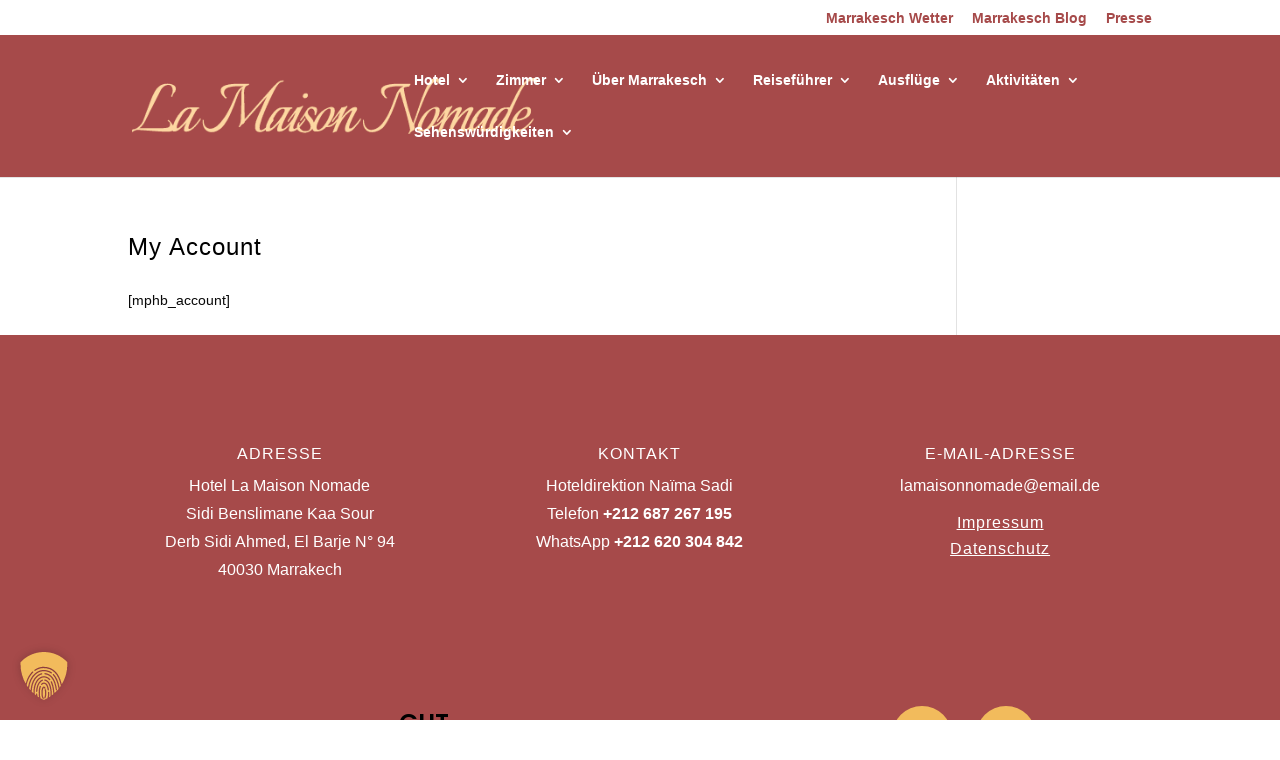

--- FILE ---
content_type: text/css; charset=utf-8
request_url: https://www.lamaisonnomade.com/wp-content/themes/Divi-child/style.css?ver=1.1.1632938956
body_size: 55
content:
/*
Theme Name: Divi Child
Theme URI: https://www.lamaisonnomade.com/
Template: Divi
Author: Kenzo Kerz
Author URI: https://www.lamaisonnomade.com/
Description: Mein Divi Child Theme
Version: 1.1.1632938956
Updated: 2021-09-29 20:09:16

*/

